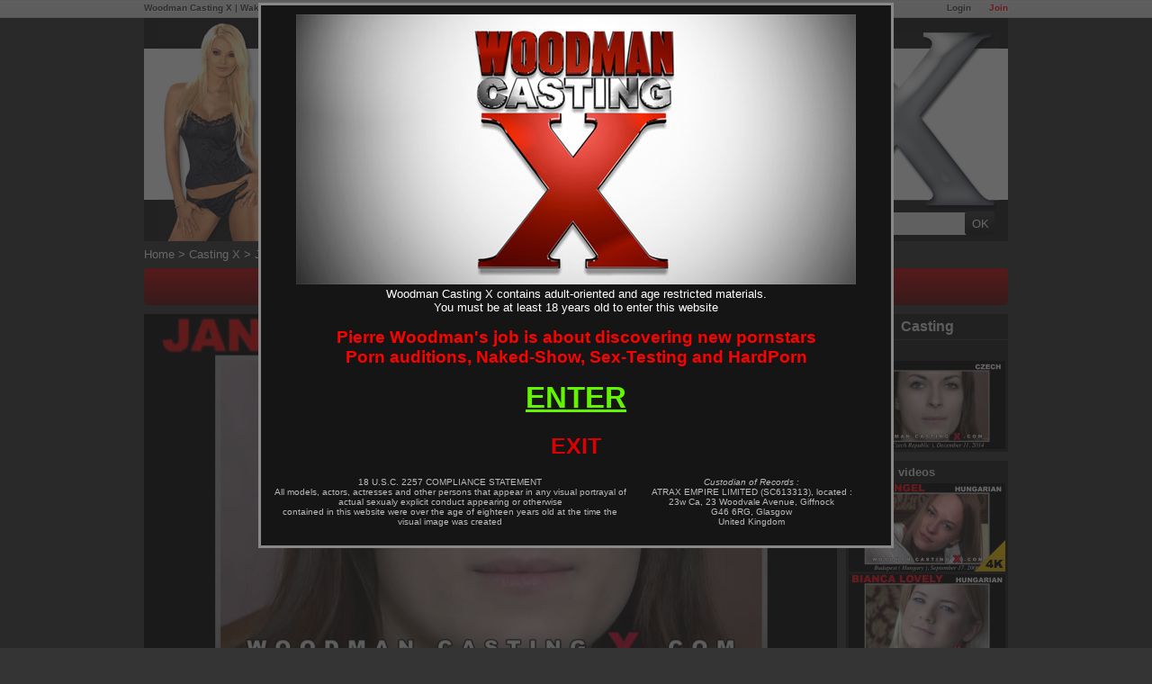

--- FILE ---
content_type: text/html; charset=utf-8
request_url: https://www.woodmancastingx.com/casting-x/jana_8011.html
body_size: 12164
content:
<!doctype html>
<html xmlns="http://www.w3.org/1999/xhtml" xml:lang="en" lang="en">
<head>
    <title>Jana on Woodman casting X | Official website</title>
        <meta http-equiv="Content-Type" content="text/html; charset=utf-8" />
    <meta name="robots" content="index,follow"/>
    <meta name="google-site-verification" content="RPjgiwNJ-y8KxC3n4XhcUwGi3m6Jl6nzPTTexL3EXpg"/>
    <meta name=viewport content="width=device-width">
    <link rel="shortcut icon" href="/favicon.ico"/>
    <link rel="icon" href="/favicon.ico" sizes="32x32">
    <meta name="color-scheme" content="only light">

        <script>var jQueryLoad = function (e) {
            if ("undefined" != typeof jQuery) return e(), this;
            jQueryLoad.loadList || (jQueryLoad.loadList = [], jQueryLoad.runLoaded = function () {
                for (var e = 0; e < jQueryLoad.loadList.length; e++) jQueryLoad.loadList[e]()
            }), jQueryLoad.loadList.push(e)
        }, jQueryReady = function (e) {
            return "undefined" != typeof jQuery ? (jQuery(document).ready(e), this) : (jQueryReady.readyList || (jQueryReady.isReady = !1, jQueryReady.setLoaded = function () {
                if (!jQueryReady.isReady) {
                    jQueryReady.isReady = !0, clearInterval(jQueryReady.interval);
                    for (var e = 0; e < jQueryReady.readyList.length; e++) jQuery(document).ready(jQueryReady.readyList[e]);
                    jQueryLoad.runLoaded && jQueryLoad.runLoaded()
                }
            }, jQueryReady.readyList = [], jQueryReady.interval = setInterval(function () {
                if ("undefined" == typeof jQuery) return !1;
                jQueryReady.setLoaded()
            }, 100), Object.defineProperty && Object.defineProperty(window, "jQuery", {
                get: function () {
                    return window._jQueryReadyShouldNotBeUsed
                }, set: function (e) {
                    window._jQueryReadyShouldNotBeUsed = e, Object.defineProperty(window, "jQuery", {}), jQueryReady.setLoaded()
                }
            })), jQueryReady.readyList.push(e), this)
        };</script>
    <link rel="alternate" type="application/rss+xml" href="https://www.woodmancastingx.com/rss.xml" title="Woodman Casting X">

    
    <link rel="stylesheet" type="text/css" media="screen" href="/css/cache/142221/combo/front.basic.css,flat.design.css,navbar.network.css,less/design.css" />

    <link rel="alternate" media="only screen and (max-width: 640px)" href="https://m.woodmancastingx.com/casting-x/jana_8011.html"/>

            <link rel="canonical" href="https://www.woodmancastingx.com/casting-x/jana_8011.html"/>
                    <meta name="description" content="Jana first porn audition by Pierre Woodman. Jana will be naked during this Woodman casting X video. Release Date: 2015-05-15"/>
                <meta name="keywords" content="Jana, Woodman Casting X, Casting X, Pierre Woodman, Woodman, adult audition, first time"/>
                    <meta property="og:site_name" content="WoodmanCastingX">
    <meta property="og:url" content="/casting-x/jana_8011.html">
    <meta property="og:title" content="Jana casting X">
    <meta property="og:image" content="https://public-content.high-cdn.com/pics/scene/80/11/8011_8_scenedefault_8_600__rs_3899d54a.jpg">
    <meta property="og:description" content="Jana first porn audition by Pierre Woodman. Jana will be naked during this Woodman casting X video. Release Date: 2015-05-15">
    <meta property="og:type" content="video">
                    <link href="http://www.woodmancastingx.com/opensearch.xml" rel="search" title="WoodmanCastingX.com" type="application/opensearchdescription+xml">

        <script type="text/javascript" src="/js/cache/142221/combo/jquery-1.7.2.min.js,platform/utils.js,platform/thumbSlider.js,casting.js,platform/search.js,menuJs.js,flexslider/jquery.flexslider.js,jquery.tools.min.js,project/plugins/owl-carousel/owl.carousel.min.js"></script>

        <script type="text/javascript" src="/js/cache/142221/combo/jquery_ui_drag/jquery-ui.min.js,jquery_ui_drag/jquery-ui.touch-punch.js"></script>

    
      <script async src="https://www.googletagmanager.com/gtag/js?id=G-DR26F2HG79"></script>
  <script type="text/javascript">
    window.dataLayer = window.dataLayer || [];
    function gtag(){dataLayer.push(arguments);}
    gtag('js', new Date());
    gtag('config', 'G-DR26F2HG79');
  </script>

            <link rel="preconnect" href="https://www.google-analytics.com">
                <link rel="preconnect" href="https://s57-pub-ct.high-cdn.com">
        
</head>
<!--[if lte IE 7]>
<body class="ie67fix"> <![endif]-->
<!--[if gt IE 7]><!-->
<body> <!--<![endif]-->

    <!--[if gt IE 6]><!-->
    <div class="networkTopSpacer">&nbsp;</div> <!--<![endif]-->
    <div class="networkTopNav">

        <p >

                            <a class="access join" href="/join?f=network_top_nav">Join</a>
                <a class="access" href="/login?r=%2Fcasting-x%2Fjana_8011.html">Login</a>
            
            <a href="https://www.woodmancastingx.com/" target="_blank" onclick="sendClickEvent('casting');">Woodman Casting X</a> |            <a href="https://www.wakeupnfuck.com/" target="_blank" onclick="sendClickEvent('wunf');">Wake up'n fuck</a> |
            <a href="https://www.woodmanchat.com/" target="_blank" onclick="sendClickEvent('cams');">Woodman Cams</a> |
            <a href="https://www.woodmanforum.com/" target="_blank" onclick="sendClickEvent('forum');">Woodman Forum</a>

        </p>

    </div>

    <script type="application/javascript">

        function sendClickEvent(value) {
            if (typeof ga !== "undefined") {
                ga('send', 'event', 'Network Bare', 'Click', value);
            }
        }

    </script>

    
<div id="wrapper" class="tag_design">

    <div id="page">

        <header>
    
  <div id="header_newdesign">
    
    <span class="header_slogan"> 
      Originals and Exclusives content by Pierre Woodman.
    </span>
        <span class="header_slogan">
        Woodman Casting X, #1 rated soft and porn auditions website.
        </span>
        
      
    <a href="/" title="homepage">
      
      
      <img src="/images/cache/142221/layout/caylian.png" width="136" height="244" class="caylian_link" alt="Caylian Curtis" />
  
      <img src="/images/cache/142221/layout/logo.png" width="490" height="157" class="logo_link" alt="Woodman Casting" />
  
      <img src="/images/cache/142221/layout/X.png" width="222" height="199"  class="x_link" alt="X" />
  
      <span class="white_bar"></span>
      
    </a>
    <div class="header_menu">
      
      <a class="header_button activable" href="/">Home</a>
      
              <a class="header_button activable" href="/login?r=%2Fcasting-x%2Fjana_8011.html">Login</a>            
            
      <a class="header_button activable" href="https://www.woodmanforum.com/">Forum</a>
      
              <a class="header_button red_button activable" href="/join?f=menu">Join</a>
            
      <a class="header_button activable" href="/my-videos">My Videos</a>
      
      <div id="menu">
        <div class="searchBar">
          
  <div id="searchMenuContainer" class="completion_container_parent">
    <form method="GET" action="/search">
      <input type="text" class="input" placeholder="Search" name="query" id="query_menu"  autocomplete="off" spellcheck="false"/>
      <input type="submit" class="send" value="OK"/>
    </form>
  </div>
   
        </div>
      </div>
              
      <div class="clear"></div>
    </div>
    
  </div>
  
</header>
        <div id="content">
            <nav>
  
  <div id="breadcrumb">
            <a href="/" class="crumb">Home</a> >
                  <a href="/casting-x/" class="crumb">Casting X</a> >
                  <span class="crumb">Jana</span>
              </div>

</nav>
            
                
    <div id="casting" class="designV3">
        <!--[if IE 6]>
        <div id="IE6"><![endif]-->
        
        <div class="join" >
      
    <a href="/join?f=show_fulla">Naked Audition 100% Real - Become a Woodman member and enjoy !</a>
  
</div>


        <div class="left">

            
            <article>

                <div id="video" class="timelineVideo">
                                        <div class="scene_player scene_16_9">

                        <div class="player_demo ">
                            
    <script src="/js/cache/142221/combo/platform/player7_trackers/VodLog7Logger.js,platform/player7_trackers/StreamTrackerLogger.js,platform/player7/list_player7.js"></script>

    

    <link rel="stylesheet" type="text/css" media="screen" href="/css/cache/142221/combo/platform/less/player7.css"/>


<div class="vod_player player_html5 player_woodman_player" tabindex="-1">

    <!--[if lte IE 9]>
    <div class="is_old_ie"><![endif]-->

    <noscript><span>Please enable Javascript to enjoy the video<br/> <a
                    href="http://www.google.com/search?q=enable+javascript"
                    target="_blank">You can find help here</a></span></noscript>

    <div class="player_video_container">

        <div class="poster"></div>

        <video class="player_video"></video>

        <div class="over_poster">
            <div class="text_over_poster"></div>
        </div>

    </div>

    <div class="player_overlay_status initial_status init_html5_controls_show">
        <div class="play_icon"></div>
        <div class="pause_icon"></div>
    </div>

    <div class="player_overlay_loader">
        <div class="bull"></div>
        <div class="bull"></div>
        <div class="bull"></div>
        <div class="bull"></div>
        <div class="bull"></div>
        <div class="bull"></div>
        <div class="bull"></div>
        <div class="bull"></div>
    </div>

    <div class="player_overlay_actions init_html5_controls_show iefix"></div>

    <div class="player_overlay"></div>

    <div class="player_thumb_preview">
        <div class="preview_chapter"></div>
        <div class="preview_background"></div>
        <div class="text_wrapper">
            <span class="preview_timecode"></span>
        </div>
    </div>

    <div class="player_double_tap">

        <div class="action backward">
            <div class="backward_icon">
                <div class="backward_icon_arrow_container">
                    <div class="backward_icon_arrow"></div>
                </div>
                <div class="backward_icon_bottom"></div>
                <div class="backward_icon_right"></div>
                <span class="backward_icon_text">10</span>
            </div>
        </div>

        <div class="action forward">
            <div class="forward_icon">
                <div class="forward_icon_left"></div>
                <div class="forward_icon_arrow_container">
                    <div class="forward_icon_arrow"></div>
                </div>
                <div class="forward_icon_bottom"></div>
                <span class="forward_icon_text">10</span>
            </div>
        </div>

    </div>

    <div class="controls_background init_html5_controls_show"></div>

    <div class="player_controls init_html5_controls_show">

        <div class="bar_layout iefix">

            <div class="bar_container">

                <div class="bar seek_bar"></div>
                <div class="bar progress_bar dominant_background_color"></div>
                <div class="progress_cursor dominant_background_color"></div>
                <div class="bar buffer_bar"></div>

            </div>

        </div>

        <div class="actions_layout iefix">

            <div class="button action play">
                <div class="play_icon"></div>
            </div>

            <div class="button action pause">
                <div class="pause_icon"></div>
            </div>

            <div class="button action backward">
                <div class="backward_icon">
                    <div class="backward_icon_arrow_container">
                        <div class="backward_icon_arrow"></div>
                    </div>
                    <div class="backward_icon_bottom"></div>
                    <div class="backward_icon_right"></div>
                    <span class="backward_icon_text">10</span>
                </div>
            </div>

            <div class="button action forward">
                <div class="forward_icon">
                    <div class="forward_icon_left"></div>
                    <div class="forward_icon_arrow_container">
                        <div class="forward_icon_arrow"></div>
                    </div>
                    <div class="forward_icon_bottom"></div>
                    <span class="forward_icon_text">10</span>
                </div>
            </div>

            <div class="button action replay">
                <div class="replay_icon">
                    <div class="replay_icon_arrow_container">
                        <div class="replay_icon_arrow"></div>
                    </div>
                    <div class="replay_icon_bottom"></div>
                    <div class="replay_icon_right"></div>
                </div>
            </div>

            <div class="button action sound">
                <div class="sound_icon">
                    <div class="sound_icon_block"></div>
                    <div class="sound_icon_arrow"></div>
                    <div class="sound_icon_low"></div>
                    <div class="sound_icon_high_container">
                        <div class="sound_icon_high"></div>
                    </div>
                    <div class="sound_icon_no_sound"></div>
                </div>
            </div>

            <div class="volume">
                <div class="volume_slider">
                    <div class="volume_bar">
                        <div class="volume_level"></div>
                    </div>
                    <div class="volume_cursor"></div>
                </div>
            </div>

            <div class="button time">
                <span class="current"></span><span class="separator"> / </span><span class="duration"></span>
            </div>

            <div class="button action fullscreen">
                <div class="top_left"></div>
                <div class="top_right"></div>
                <div class="bottom_left"></div>
                <div class="bottom_right"></div>
            </div>

            <div class="button action exit_fullscreen">
                <div class="top_left"></div>
                <div class="top_right"></div>
                <div class="bottom_left"></div>
                <div class="bottom_right"></div>
            </div>

            <div class="button action options">
                <div class="options_icon">
                    <div class="gears"></div>
                    <div class="gears_arm arm_top"></div>
                    <div class="gears_arm arm_bottom"></div>
                    <div class="gears_arm arm_top_right"></div>
                    <div class="gears_arm arm_bottom_right"></div>
                    <div class="gears_arm arm_top_left"></div>
                    <div class="gears_arm arm_bottom_left"></div>
                </div>
            </div>

            <div class="button action audio">
                <div class="dialog">
                    <div class="bubble">
                        <span class="lang"></span>
                    </div>
                    <div class="arrow"></div>
                </div>
            </div>

            <div class="button action subtitle">
                <div class="subtitle_icon dominant_border_color">
                    <div class="block">
                        <div class="hole hole1"></div>
                        <div class="hole hole2"></div>
                        <div class="hole hole3"></div>
                        <div class="hole hole4"></div> <!-- Ugly -->
                    </div>
                </div>
            </div>

            <div class="button action cast_button">
                <div class="cast_icon">
                    <google-cast-launcher></google-cast-launcher>
                </div>
            </div>

        </div> <!-- actions -->

    </div> <!-- controls -->

    <div class="player_menu quality">
        <div class="item heading">Quality</div>
    </div>

    <div class="player_menu audio">
        <div class="item heading">Audio</div>
    </div>

    <!--[if lte IE 9]></div><![endif]-->

            <img src="https://vodlog-tracking7.high-cdn.com/log.php?s=b0l5qpaltbqnun28v9hps8bicq&amp;v=18899&amp;k=a4620cb39ef3bf6961de66df513935fa&amp;h=02&amp;t=page&f=%2Fcasting-x%2Fjana_8011.html" width="1" height="1" class="log_page"/>
    

</div>


                                                            <div class="woodman_end_overlay">
                                    
    <div id="player_join" onclick="window.location.href='/join?f=pl_overlay';">

      <a href="/join?f=pl_overlay">
        <span class="right_now">WATCH THE VIDEO RIGHT NOW !</span><br/>
        Current duration: 18 minutes !<br/>
        Watch her <span class="member_join">Interview and her NUDE body</span> <br/>

        or use <span class="member_join underlined">1 credits</span>
        <br/>
      </a>

      <form action="/join?f=pl_overlay" method="GET">
        <input type="hidden" name="f" value="pl_submit"/>
        <input type="submit" class="send" value=""/>
      </form>

       Or become a <span class="member_join underlined">Member</span>
    </div>
    
    <div id="player_join_smartphone" onclick="window.location.href='/join?f=pl_overlay_smartphone';">
      Watch the full video<br/>
      Become a Woodman member now !
      <form action="/join?f=pl_overlay" method="GET">
        <input type="hidden" name="f" value="pl_submit"/>
        <input type="submit" class="send" value="JOIN NOW !"/>
      </form>
    </div>

    

  <div id="player_replay_video" onclick="if(typeof playerReplay == 'function') { playerReplay()};if(typeof vodPlayer_Replay == 'function') { vodPlayer_Replay()};if(typeof VodPlayer == 'function') { VodPlayer().play()}">
    <img src="/images/cache/142221/player/replay-button-58x58.png" alt="Replay"><br/>
    Replay The Video
  </div>                                </div>
                            
                        </div>

                                                <div class="page_title">
                            <h1 class="full_length">Jana casting</h1>
                                                                                    <div class="clear"></div>
                        </div>

                        <div class="video_infos">

                                <div class="pannel_action_container">

        <div class="pannel_info pannel_action">

            <div class="info_left">
                
                                    <p class="info_line bitmap">

                        
                                                            <a href="/join?idScene=8011&amp;f=show_jn" class="credits_link">
                                    <span id="credits"><em>1</em><br/>Credits</span>
                                </a>
                                                                    <a class="under_scene"
                                       href="/join?idScene=8011&amp;f=show_ormember">or Membership</a>
                                                            

                                            </p>
                
                
                                <div class="info_container">
                    <p class="info_line info_center">
                        <span class="label_info">Published</span> : 2015-05-15                    </p>
                                        
                                            <p class="info_line info_center">
                            <span class="label_info">Length</span> : <span
                                    class="yellow">18 minutes</span>
                        </p>
                                        <p class="info_line info_center">
                                                    <span class="label_info">Language</span> : English - Czech                                            </p>

                                                <p class="description">
                                A czech girl, Jana has an audition with Pierre Woodman.
                                <span>
                                  She will answer general questions about her life and sexual fantasies and experience.
                                </span>

                                                                    <span>
                                      Then Jana will undress to show her body naked.
                                    </span>
                                    <span>
                                      She will be asked to show her body in doggy style and missionary position on a sofa.<br/>
                                    </span>

                                    
                                <span>
                                    This is Jana sexy  casting X !
                                </span>
                            </p>
                            <div class="open_desc"></div>
                                                <div class="clear"></div>

                </div>
            </div>

            

            <div class="info_right">

                
                                    <div class="tags">
                                                    <a href="/keywords/adorable%2C243"
                               class="tag">
                                Adorable                            </a>
                                                    <a href="/keywords/long-hairs%2C23"
                               class="tag">
                                Long Hairs                            </a>
                                                    <a href="/keywords/striptease%2C287"
                               class="tag">
                                StripTease                            </a>
                                                    <a href="/keywords/white-skin%2C75"
                               class="tag">
                                White Skin                            </a>
                                                    <a href="/keywords/young-girl%2C67"
                               class="tag">
                                Young Girl                            </a>
                                                    <a href="/keywords/bedroom%2C299"
                               class="tag">
                                Bedroom                            </a>
                                                    <a href="/keywords/brunette%2C1"
                               class="tag">
                                Brunette                            </a>
                                                    <a href="/keywords/hotel%2C247"
                               class="tag">
                                Hotel                            </a>
                                                    <a href="/keywords/nude%2C27"
                               class="tag">
                                Nude                            </a>
                                                    <a href="/keywords/shaved%2C39"
                               class="tag">
                                Shaved                            </a>
                                                    <a href="/keywords/shy%2C145"
                               class="tag">
                                Shy                            </a>
                                                    <a href="/keywords/slim%2C181"
                               class="tag">
                                Slim                            </a>
                                                    <a href="/keywords/small%2C125"
                               class="tag">
                                Small                            </a>
                                                    <a href="/keywords/small_breast%2C69"
                               class="tag">
                                Small Breast                            </a>
                                                    <a href="/keywords/small-ass%2C209"
                               class="tag">
                                Small-ass                            </a>
                                                <a href="/keywords" class="tag more_tag">More Tags ...</a>
                        <div class="clear"></div>
                    </div>

                    <div class="more_tags"></div>

                                
            </div>

            <div class="clear"></div>

        </div> <!-- .pannel_info -->


        
        <div class="pannel_share pannel_action">


            <div class="embed_part">
                <div class="embed_block permalink">
                    <div>Permalink to this video</div>
                    <div>
                                                <input type="text" value="https://www.woodmancastingx.com/casting-x/jana_8011.html" onclick="this.select();" readonly>
                    </div>
                </div>
                                <div class="embed_block">
                    <div>Embed on your Blog/Website</div>
                    <div>
                        <input type="text"
                               value='<iframe src="https://www.woodmancastingx.com/scene/iframe/8011" frameborder="0" width="640" height="360" scrolling="no" allowfullscreen></iframe>'
                               onclick="this.select();" readonly>
                    </div>
                </div>

                <div class="embed_block permalink">
                    <div>WoodmanForum BBCode</div>
                    <div>
                                                <input type="text" value="[iframe]https://www.woodmancastingx.com/scene/iframe/8011[/iframe]" onclick="this.select();"
                               readonly>
                    </div>
                </div>
            </div>

        </div>

    </div> <!-- end pannel_action_container -->
                                    <div class="action_bar boutton_large6">


        <a href="" class="action_button"
           onclick="$('.btn-large').removeClass('activate');$(this).addClass('activate');$('.pannel_action').hide();$('.pannel_info').show();return false;">Infos</a>

        <a href="/join?f=show_dl"
           class="action_button">
            Download
                    </a>

        <a href="" class="action_button"
           onclick="$('.btn-large').removeClass('activate');$(this).addClass('activate');$('.pannel_action').hide();$('.pannel_share').show();return false;">Share</a>

        <a href="/login?r=%2Fcasting-x%2Fjana_8011.html"
           class="action_button"
           id="favorite_button">
            <img src="/images/cache/142221/favorite_not_24.png"
                 alt="Add to Favorite" width=24 height=24 class="favorite_icon"/> Favorites
        </a>

        
                    <a href="http://www.woodmanforum.com/girls/jana-t8346.html" class="action_button forum_link">Forum</a>
        
                    <a href="/join?f=show_bar" class="action_button button_full">Full Version</a>
        

    </div>

                            </div>
                    </div>

            </article>

        </div>

        <div class="right">

            <aside>

                <div class="block_girls_videos items">
                                                                <h2 class="casting">Casting</h2>
                    
                    
                        <a class="girl_item" href="/girl/jana_6953">
                            <span class="name">JANA</span>
                            <img src="https://s57-pub-ct.high-cdn.com/pics/actor/69/53/6953_8_actoravatar_8_174_98_fbhd_1fd3b56e.jpg"/>
                            <div class="clear"></div>
                        </a>

                    
                                                <div class="clear"></div>
                            <div class="page_title related_title second_related_group">
                                <h2>Related videos</h2>
                            </div>
                                                        <a class="itemRight item scene" href="/casting-x/blue-angel_3182.html" title="Video of Blue angel">
                                <img class="thumb" src="https://s57-pub-ct.high-cdn.com/pics/scene/31/82/3182_8_scenedefault_8_174_98_fb_93e153b1_v2.jpg" alt="Blue angel"/>
                                                                    <img src="/images/cache/142221/4K-bg-gold.png" class="img4k">
                                                                                            </a>
                                                        <a class="itemRight item scene" href="/casting-x/bianca-lovely_3422.html" title="Video of Bianca lovely">
                                <img class="thumb" src="https://s57-pub-ct.high-cdn.com/pics/scene/34/22/3422_8_scenedefault_8_174_98_fb_756c5114_v1.jpg" alt="Bianca lovely"/>
                                                                                            </a>
                                                        <a class="itemRight item scene" href="/casting-x/freshblonde_3432.html" title="Video of Freshblonde">
                                <img class="thumb" src="https://s57-pub-ct.high-cdn.com/pics/scene/34/32/3432_8_scenedefault_8_174_98_fb_f2ae5c92.jpg" alt="Freshblonde"/>
                                                                                            </a>
                                                        <a class="itemRight item scene" href="/casting-x/jeycy-fox_4029.html" title="Video of Jeycy fox">
                                <img class="thumb" src="https://s57-pub-ct.high-cdn.com/pics/scene/40/29/4029_8_scenedefault_8_174_98_fb_a4b20078.jpg" alt="Jeycy fox"/>
                                                                                            </a>
                                                        <a class="itemRight item scene" href="/casting-x/charlott-lashiene_4549.html" title="Video of Charlott lashiene">
                                <img class="thumb" src="https://s57-pub-ct.high-cdn.com/pics/scene/45/49/4549_8_scenedefault_8_174_98_fb_6078efc7.jpg" alt="Charlott lashiene"/>
                                                                                            </a>
                                                <div class="clear"></div>
                </div>

            </aside>

        </div> <!-- #right -->

        <!--[if IE 6]></div><![endif]-->
        <div class="clear"></div>

        
        <aside>

            <div class="block_videos_related items container_5">
                <div class="page_title">
                    <h2>Videos in relation with Jana casting</h2>
                </div>

                
    <a class="item scene " href="/casting-x/charlott-lashiene_4549.html" title="Charlott Lashiene">
        <img class="thumb" src="https://s57-pub-ct.high-cdn.com/pics/scene/45/49/4549_8_scenedefault_8_178_100_fb_f9153a1e.jpg" alt="Charlott Lashiene"  />

        
        
                    <span class="title">Charlott Lashiene</span>
            <span class="duration">50:39</span>
        
                        
    </a>

                    
    <a class="item scene " href="/casting-x/gina-gerson_5165.html" title="Gina Gerson">
        <img class="thumb" src="https://s57-pub-ct.high-cdn.com/pics/scene/51/65/5165_8_scenedefault_8_178_100_fb_ea51a79b.jpg" alt="Gina Gerson"  />

        
        
                    <span class="title">Gina Gerson</span>
            <span class="duration">3:41:23</span>
        
                        
    </a>

                    
    <a class="item scene " href="/casting-x/esther-bible_5445.html" title="Esther Bible">
        <img class="thumb" src="https://s57-pub-ct.high-cdn.com/pics/scene/54/45/5445_8_scenedefault_8_178_100_fb_03941d95.jpg" alt="Esther Bible"  />

        
        
                    <span class="title">Esther Bible</span>
            <span class="duration">1:10:29</span>
        
                        
    </a>

                    
    <a class="item scene " href="/casting-x/natalia-nikol_5473.html" title="Natalia Nikol">
        <img class="thumb" src="https://s57-pub-ct.high-cdn.com/pics/scene/54/73/5473_8_scenedefault_8_178_100_fb_4aeef539.jpg" alt="Natalia Nikol"  />

        
        
                    <span class="title">Natalia Nikol</span>
            <span class="duration">25:55</span>
        
                        
    </a>

                    
    <a class="item scene " href="/casting-x/mylena_5875.html" title="Mylena">
        <img class="thumb" src="https://s57-pub-ct.high-cdn.com/pics/scene/58/75/5875_8_scenedefault_8_178_100_fb_10c077e1.jpg" alt="Mylena"  />

        
        
                    <span class="title">Mylena</span>
            <span class="duration">1:05:16</span>
        
                        
    </a>

                    
    <a class="item scene " href="/casting-x/mirabella_5947.html" title="Mirabella">
        <img class="thumb" src="https://s57-pub-ct.high-cdn.com/pics/scene/59/47/5947_8_scenedefault_8_178_100_fb_f3e17af0.jpg" alt="Mirabella"  />

        
        
                    <span class="title">Mirabella</span>
            <span class="duration">14:30</span>
        
                        
    </a>

                    
    <a class="item scene " href="/casting-x/chelsy-sun_6065.html" title="Chelsy Sun">
        <img class="thumb" src="https://s57-pub-ct.high-cdn.com/pics/scene/60/65/6065_8_scenedefault_8_178_100_fb_f4cccda3.jpg" alt="Chelsy Sun"  />

        
        
                    <span class="title">Chelsy Sun</span>
            <span class="duration">3:49:58</span>
        
                        
    </a>

                    
    <a class="item scene " href="/casting-x/little-dragon_6869.html" title="Little Dragon">
        <img class="thumb" src="https://s57-pub-ct.high-cdn.com/pics/scene/68/69/6869_8_scenedefault_8_178_100_fb_120b6f6a_v2.jpg" alt="Little Dragon"  />

        
        
                    <span class="title">Little Dragon</span>
            <span class="duration">1:41:34</span>
        
                        
    </a>

                    
    <a class="item scene " href="/casting-x/kirschley-swoon_7073.html" title="Kirschley Swoon">
        <img class="thumb" src="https://s57-pub-ct.high-cdn.com/pics/scene/70/73/7073_8_scenedefault_8_178_100_fb_88feb535_v2.jpg" alt="Kirschley Swoon"  />

        
        
                    <span class="title">Kirschley Swoon</span>
            <span class="duration">2:20:52</span>
        
                        
    </a>

                    
    <a class="item scene " href="/casting-x/amy-white_7217.html" title="Amy White">
        <img class="thumb" src="https://s57-pub-ct.high-cdn.com/pics/scene/72/17/7217_8_scenedefault_8_178_100_fb_55a7e073_v1.jpg" alt="Amy White"  />

        
        
                    <span class="title">Amy White</span>
            <span class="duration">1:44:12</span>
        
                        
    </a>

                            <div class="clear"></div>
                        <div class="moreRelated">
                            Show more related
                        </div>
                                    
    <a class="item scene hiddenRelated" href="/casting-x/luciana_7451.html" title="Luciana">
        <img class="thumb" src="https://s57-pub-ct.high-cdn.com/pics/scene/74/51/7451_8_scenedefault_8_178_100_fb_42ae6547.jpg" alt="Luciana"  />

        
        
                    <span class="title">Luciana</span>
            <span class="duration">43:50</span>
        
                        
    </a>

                    
    <a class="item scene hiddenRelated" href="/casting-x/jessica-malone_7555.html" title="Jessica Malone">
        <img class="thumb" src="https://s57-pub-ct.high-cdn.com/pics/scene/75/55/7555_8_scenedefault_8_178_100_fb_68a6dab4_v4.jpg" alt="Jessica Malone"  />

        
        
                    <span class="title">Jessica Malone</span>
            <span class="duration">1:39:37</span>
        
                        
    </a>

                    
    <a class="item scene hiddenRelated" href="/casting-x/abrill-gerald_7775.html" title="Abrill Gerald">
        <img class="thumb" src="https://s57-pub-ct.high-cdn.com/pics/scene/77/75/7775_8_scenedefault_8_178_100_fb_d001ef7b_v2.jpg" alt="Abrill Gerald"  />

        
        
                    <span class="title">Abrill Gerald</span>
            <span class="duration">2:02:56</span>
        
                        
    </a>

                    
    <a class="item scene hiddenRelated" href="/casting-x/olivia-grace_7865.html" title="Olivia Grace">
        <img class="thumb" src="https://s57-pub-ct.high-cdn.com/pics/scene/78/65/7865_8_scenedefault_8_178_100_fb_e12f4830_v1.jpg" alt="Olivia Grace"  />

        
        
                    <span class="title">Olivia Grace</span>
            <span class="duration">1:12:09</span>
        
                        
    </a>

                    
    <a class="item scene hiddenRelated" href="/casting-x/carrie-cherry_8504.html" title="Carrie Cherry">
        <img class="thumb" src="https://s57-pub-ct.high-cdn.com/pics/scene/85/04/8504_8_scenedefault_8_178_100_fb_1310ef10.jpg" alt="Carrie Cherry"  />

                    <img src="/images/cache/142221/4K-bg-gold.png" class="icon_4k">
        
        
                    <span class="title">Carrie Cherry</span>
            <span class="duration">38:55</span>
        
                        
    </a>

                    
    <a class="item scene hiddenRelated" href="/casting-x/audrey-jane_8574.html" title="Audrey Jane">
        <img class="thumb" src="https://s57-pub-ct.high-cdn.com/pics/scene/85/74/8574_8_scenedefault_8_178_100_fb_4e3e5832_v1.jpg" alt="Audrey Jane"  />

                    <img src="/images/cache/142221/4K-bg-gold.png" class="icon_4k">
        
        
                    <span class="title">Audrey Jane</span>
            <span class="duration">1:51:53</span>
        
                        
    </a>

                    
    <a class="item scene hiddenRelated" href="/casting-x/lovenia-lux_8721.html" title="Lovenia Lux">
        <img class="thumb" src="https://s57-pub-ct.high-cdn.com/pics/scene/87/21/8721_8_scenedefault_8_178_100_fb_1b42cd81_v2.jpg" alt="Lovenia Lux"  />

                    <img src="/images/cache/142221/4K-bg-gold.png" class="icon_4k">
        
        
                    <span class="title">Lovenia Lux</span>
            <span class="duration">1:32:54</span>
        
                        
    </a>

                    
    <a class="item scene hiddenRelated" href="/casting-x/kristy-black-hard-dirty-fuck-with-2-men_8757.html" title="Kristy Black - XXXX - Dirty fuck with 2 men">
        <img class="thumb" src="https://s57-pub-ct.high-cdn.com/pics/scene/87/57/8757_8_scenedefault_8_178_100_fb_bb2fd5d2_v2.jpg" alt="Kristy Black - XXXX - Dirty fuck with 2 men"  />

                    <img src="/images/cache/142221/4K-bg-gold.png" class="icon_4k">
        
        
                    <span class="title">Kristy Black - XXXX - Dirty fuck with 2 men</span>
            <span class="duration">34:01</span>
        
                        
    </a>

                    
    <a class="item scene hiddenRelated" href="/casting-x/lou_8975.html" title="Lou">
        <img class="thumb" src="https://s57-pub-ct.high-cdn.com/pics/scene/89/75/8975_8_scenedefault_8_178_100_fb_abc92156_v3.jpg" alt="Lou"  />

                    <img src="/images/cache/142221/4K-bg-gold.png" class="icon_4k">
        
        
                    <span class="title">Lou</span>
            <span class="duration">47:04</span>
        
                        
    </a>

                    
    <a class="item scene hiddenRelated" href="/casting-x/moray-moore_9477.html" title="Moray Moore">
        <img class="thumb" src="https://s57-pub-ct.high-cdn.com/pics/scene/94/77/9477_8_scenedefault_8_178_100_fb_32128030.jpg" alt="Moray Moore"  />

                    <img src="/images/cache/142221/4K-bg-gold.png" class="icon_4k">
        
        
                    <span class="title">Moray Moore</span>
            <span class="duration">26:50</span>
        
                        
    </a>

                    
    <a class="item scene hiddenRelated" href="/casting-x/ella-malina_9559.html" title="Ella Malina">
        <img class="thumb" src="https://s57-pub-ct.high-cdn.com/pics/scene/95/59/9559_8_scenedefault_8_178_100_fb_3bcd8b8f_v3.jpg" alt="Ella Malina"  />

                    <img src="/images/cache/142221/4K-bg-gold.png" class="icon_4k">
        
        
                    <span class="title">Ella Malina</span>
            <span class="duration">2:17:04</span>
        
                        
    </a>

                    
    <a class="item scene hiddenRelated" href="/casting-x/zara-brooks_9919.html" title="Zara Brooks">
        <img class="thumb" src="https://s57-pub-ct.high-cdn.com/pics/scene/99/19/9919_8_scenedefault_8_178_100_fb_c33953dc.jpg" alt="Zara Brooks"  />

                    <img src="/images/cache/142221/4K-bg-gold.png" class="icon_4k">
        
        
                    <span class="title">Zara Brooks</span>
            <span class="duration">12:04</span>
        
                        
    </a>

                    
    <a class="item scene hiddenRelated" href="/casting-x/clea-gaultier-hard-intensive-sex-with-3-men_9997.html" title="Clea Gaultier - XXXX - Intensive sex with 3 men">
        <img class="thumb" src="https://s57-pub-ct.high-cdn.com/pics/scene/99/97/9997_8_scenedefault_8_178_100_fb_c353c237_v1.jpg" alt="Clea Gaultier - XXXX - Intensive sex with 3 men"  />

                    <img src="/images/cache/142221/4K-bg-gold.png" class="icon_4k">
        
        
                    <span class="title">Clea Gaultier - XXXX - Intensive sex with 3 men</span>
            <span class="duration">43:15</span>
        
                        
    </a>

                    
    <a class="item scene hiddenRelated" href="/casting-x/diana-kisabon-bts-great-party-with-3-men_10387.html" title="Diana Kisabon - BTS - Great party with 3 men">
        <img class="thumb" src="https://s57-pub-ct.high-cdn.com/pics/scene/03/87/10387_8_scenedefault_8_178_100_fb_f5655712_v1.jpg" alt="Diana Kisabon - BTS - Great party with 3 men"  />

        
        
                    <span class="title">Diana Kisabon - BTS - Great party with 3 men</span>
            <span class="duration">11:57</span>
        
                        
    </a>

                    
    <a class="item scene hiddenRelated" href="/casting-x/zoe-doll_10461.html" title="Zoe Doll">
        <img class="thumb" src="https://s57-pub-ct.high-cdn.com/pics/scene/04/61/10461_8_scenedefault_8_178_100_fb_e3f000bf.jpg" alt="Zoe Doll"  />

                    <img src="/images/cache/142221/4K-bg-gold.png" class="icon_4k">
        
        
                    <span class="title">Zoe Doll</span>
            <span class="duration">20:34</span>
        
                        
    </a>

                    
    <a class="item scene hiddenRelated" href="/casting-x/mina-k_10523.html" title="Mina K">
        <img class="thumb" src="https://s57-pub-ct.high-cdn.com/pics/scene/05/23/10523_8_scenedefault_8_178_100_fb_815161a0.jpg" alt="Mina K"  />

                    <img src="/images/cache/142221/4K-bg-gold.png" class="icon_4k">
        
        
                    <span class="title">Mina K</span>
            <span class="duration">32:07</span>
        
                        
    </a>

                    
    <a class="item scene hiddenRelated" href="/casting-x/asia-zo_10545.html" title="Asia Zo">
        <img class="thumb" src="https://s57-pub-ct.high-cdn.com/pics/scene/05/45/10545_8_scenedefault_8_178_100_fb_1b79dadd.jpg" alt="Asia Zo"  />

        
        
                    <span class="title">Asia Zo</span>
            <span class="duration">17:34</span>
        
                        
    </a>

                    
    <a class="item scene hiddenRelated" href="/casting-x/lizi-vogue-xxxx-i-love-seduce-my-two-men_10685.html" title="Lizi Vogue - XXXX - I love seduce my two men">
        <img class="thumb" src="https://s57-pub-ct.high-cdn.com/pics/scene/06/85/10685_8_scenedefault_8_178_100_fb_e5d5b3f2_v1.jpg" alt="Lizi Vogue - XXXX - I love seduce my two men"  />

                    <img src="/images/cache/142221/4K-bg-gold.png" class="icon_4k">
        
        
                    <span class="title">Lizi Vogue - XXXX - I love seduce my two men</span>
            <span class="duration">47:54</span>
        
                        
    </a>

                    
    <a class="item scene hiddenRelated" href="/casting-x/louise-sanders_10839.html" title="Louise Sanders">
        <img class="thumb" src="https://s57-pub-ct.high-cdn.com/pics/scene/08/39/10839_8_scenedefault_8_178_100_fb_ab6d85bb_v2.jpg" alt="Louise Sanders"  />

                    <img src="/images/cache/142221/4K-bg-gold.png" class="icon_4k">
        
        
                    <span class="title">Louise Sanders</span>
            <span class="duration">1:20:05</span>
        
                        
    </a>

                    
    <a class="item scene hiddenRelated" href="/casting-x/bianca-booty_23351.html" title="Bianca Booty">
        <img class="thumb" src="https://s57-pub-ct.high-cdn.com/pics/scene/33/51/23351_8_scenedefault_8_178_100_fb_64db40c0_v2.jpg" alt="Bianca Booty"  />

                    <img src="/images/cache/142221/4K-bg-gold.png" class="icon_4k">
        
        
                    <span class="title">Bianca Booty</span>
            <span class="duration">1:20:51</span>
        
                        
    </a>

                    
                                    <div class="clear"></div>
                    <a href="/join?f=rel" class="joinRelated">
                        Members can watch 3700 more videos. Become a member in 30 seconds !
                    </a>
                
                <div class="clear"></div>
            </div>

        </aside>

    </div> <!-- #casting -->
    <div class="clear"></div>



                    </div>

        <footer>
            <div id="footer">

                <div class="row">

                    <ul>
                        <li class="title">Videos</li>
                        <li><a href="/casting-x/">Casting X</a></li>
                        <li><a href="/new">Updates</a></li>
                        <li><a href="/hardcore/">Hardcore</a></li>
                        <li><a href="/sthuf/">Shtuf</a></li>
                        <li><a href="/live/">Liveshow</a></li>
                        <li><a href="https://www.wakeupnfuck.com/">Wakeupnfuck.com</a></li>
                    </ul>

                </div>

                <div class="row">

                    <ul>
                        <li class="title">Movies</li>
                        <li><a href="/catalogue">Catalogue</a></li>
                        <li><a href="https://www.woodmanfilms.com/">WoodmanFilms.com</a></li>

                        <li class="title marginTop"><a href="/photoset">Galleries</a></li>
                        <li><a href="/photoset/hardcore">Hardcore</a></li>
                        <li><a href="/photoset/casting">Casting</a></li>
                    </ul>

                </div>

                <div class="row">

                    <ul>
                        <li class="title"><a href="/girl">Girls</a></li>
                        <li class="title"><a href="/keywords">Categories</a></li>
                        <li class="title"><a href="/top100">Top 100</a></li>
                    </ul>

                </div>

                <div class="row">

                    <ul>
                        <li class="title"><a href="/contact">Contact us</a></li>
                        <li class="title"><a href="https://www.woodmanforum.com/">Forum</a></li>
                        <li class="social"><a href="https://www.facebook.com/pierrewoodmanofficiel"><img alt="facebook"
                                                                                                         src="/images/cache/142221/social/facebook-24-black.png"
                                                                                                         width="20"
                                                                                                         height="20"></a>
                        </li>
                        <li class="social"><a href="https://twitter.com/woodman_news"><img alt="twitter"
                                                                                           src="/images/cache/142221/social/twitter-24-black.png"
                                                                                           width="20" height="20"></a>
                        </li>
                        <li class="social"><a href="https://www.pinterest.com/pierrewoodman/"><img alt="pinterest"
                                                                                                   src="/images/cache/142221/social/pinterest-24-black.png"
                                                                                                   width="20"
                                                                                                   height="20"></a></li>
                        <li class="social"><a href="http://pierrewoodman.tumblr.com/"><img alt="tumblr"
                                                                                           src="/images/cache/142221/social/tumblr-24-black.png"
                                                                                           width="20" height="20"></a>
                        </li>
                    </ul>

                </div>

                <div class="clear"></div>

                <div class="filet"></div>

                <div class="links ">
                    <a href="/lostpassword">Lost password ?</a>                    <span class="separator">|</span>
                    <a href="javascript:void(favoris());">Bookmark Woodman Casting</a>
                    <span class="separator">|</span>
                    <a href="/report_abuse">Report Piracy</a>
                    <span class="separator">|</span>
                    <a href="/contact" class="contact">Contact Us</a>
                    <span class="separator">|</span>
                    <a href="https://m.woodmancastingx.com/casting-x/jana_8011.html?keep_version=mobile">Mobile website</a>
                    <span class="separator">|</span>
                    <a href="https://affiliate.woodmancastingx.com">Affiliates</a>
                    <span class="separator">|</span>
                    <a href="/contact/removal">Content Removal</a>
                    <div class="clear"></div>
                </div>

                <p class="footer_biller_addon">
                                    </p>

                <div class="clear"></div>

                <p class="u2257">
                    <a href="/terms" target="_blank" rel="nofollow">Terms & Conditions</a>
                    <a href="/privacy.html" target="_blank" rel="nofollow">Privacy Policy</a><br>
                    All models exposed at this site are 18 years old or older.
                    <a href="/2257.html" target="_blank" rel="nofollow">18 U.S.C. 2257 Record-Keeping Requirements Compliance Statement</a><br/>
                    Please visit CCBill.com / Epoch.com, our authorized sales agent for questions or to cancel a subscription.<br/>
                                            This site is operated by <a rel="nofollow" href="/company" class="no-underline">ATRAX EMPIRE LIMITED (SC613313)</a>
                                    </p>

            </div> <!-- end #footer -->

        </footer>

    </div> <!-- end #page -->

</div> <!-- end #wrapper -->





<script>

    
        
        var sources = new Array();

                sources.push({
            label: '720p',
            resolution: '720',
            url: "https://s57-pub-ct.high-cdn.com/casting/720p_1min_mp4_sgt1/80/11/jana-8011-720p_1min_mp4_sgt1.mp4?v=1"
        });
                sources.push({
            label: '540p',
            resolution: '540',
            url: "https://s57-pub-ct.high-cdn.com/casting/540p_1min_mp4_sgt1/80/11/jana-8011-540p_1min_mp4_sgt1.mp4?v=1"
        });
                sources.push({
            label: '480p',
            resolution: '480',
            url: "https://s57-pub-ct.high-cdn.com/casting/480p_1min_mp4_sgt1/80/11/jana-8011-480p_1min_mp4_sgt1.mp4?v=1",
            def: true
        });
                sources.push({
            label: '240p',
            resolution: '240',
            url: "https://s57-pub-ct.high-cdn.com/casting/240p_1min_mp4_sgt1/80/11/jana-8011-240p_1min_mp4_sgt1.mp4?v=1"
        });
        
        
        var tracks = new Array();

        
                var vodLoggers = [];
        
                vodLoggers.push(new VodLog7Logger("https://vodlog-tracking7.high-cdn.com/log.php?s=b0l5qpaltbqnun28v9hps8bicq&v=18899&k=a4620cb39ef3bf6961de66df513935fa&h=02&t="));
        
                vodLoggers.push(new StreamTrackerLogger({
            url: "https://tracker-server.high-cdn.com/api/1.0/sessions/?token=V8khczzasTUzRZH7iEs8lVz74pr0DgAz&hash=4f489be1d21c206996e5bb545a729c9c",
            uniq: "NC",
            id_site: 10,
            id_user: false,
            videoId: 18899        }));
        
        
        var player = VodPlayer('woodman_player', sources, {
            autoplay: !(!Utils.readCookie('disclaimer') && Utils.haveCookie() && !Utils.isBlackBerry()),
            overlayed: (!Utils.readCookie('disclaimer') && Utils.haveCookie() && !Utils.isBlackBerry()),
            image: "https://s57-pub-ct.high-cdn.com/pics/scene/80/11/8011_8_scenedefault_8__433_rs_cc217209.webp",            endOverlaySelector: ".woodman_end_overlay",
            logger: vodLoggers,
            logDisabled: false,
            keepControlsBackground: true,
            estimatedDuration: 48,
            tracks: tracks,
            debug: false,
            perf: 0,
            startSecond: 0,
            dominantColor: "#f12b24",
            chromecast: true,
                                                                                                                                                subtitleShadow: true,                        startAt: 0                    });

        
</script>
            <script>
                $('document').ready(function () {
                    $('.open_desc').click(function (event) {
                        event.preventDefault();
                        $('.pannel_action .info_left').addClass('open');
                        $('.open_desc').hide();
                    });
                });
            </script>
                                <script>
                        $('document').ready(function () {
                            if ($('.tags').height() > 24) {
                                $('.tags').addClass('close');
                                $('.more_tags').show();
                            }
                            if (Utils.isSmartphone() || Utils.isTablet()) {
                                $('.more_tags').click(function (event) {
                                    event.preventDefault();
                                    $('.info_right').addClass('info_right_hovered');
                                    $('.open_tags').hide();
                                    $('.info_left').addClass('info_left_hovered');
                                    $('.open_desc').hide();
                                });
                            } else {
                                $('.more_tags').click(function () {
                                    $('.tags').toggleClass('close');
                                    $(this).toggleClass('open');
                                });
                            }
                        });
                    </script>
                    
    <script>
        $(document).ready(function () {

            $('.moreRelated').click(function () {
                $(this).hide();
                $('.hiddenRelated').slideDown();
                $('.joinRelated').css('display', 'block');
            });

            if (Utils.isIE7orLess()) {
                $('.iefixaimg').click(function () {
                    window.location.href = $(this).closest('a').attr('href');
                });
            }
        });
    </script>

<script type="text/javascript">

    if (Utils.isSmartphone()) {
        $(document).ready(function () {
            $('#header').append("<div class=\"mobile\"><a href=\"http://mobile.woodmancastingx.com/\">LIGHT WEBSITE FOR MOBILE</a></div>");
            $('#header .mobile').show();
        });
    }

</script>
    <script type="text/javascript">

        function project_disclaimerResize() {

            if (!$('#disclaimerAjaxBackground').length) {
                $('body').append('<div id="disclaimerAjaxBackground" ></div><div id="disclaimerAjax"></div>');
            }

            var totalWidth = $(window).width();
            if (totalWidth < $("#wrapper").outerWidth()) {
                totalWidth = $("#wrapper").outerWidth();
            }

            var totalHeight = $(document).height();

            var freeHeight = ($(window).height() - 600) / 2 - 50;
            var marginTop = 0;
                        if (freeHeight > 10) {
                marginTop = parseInt(Math.round(freeHeight));
            }

            $('#disclaimerAjax').css('margin-top', marginTop + 'px');


            $('#disclaimerAjaxBackground, #disclaimerAjax').width(totalWidth);
            $('#disclaimerAjaxBackground').height(totalHeight);
            $('#disclaimerAjax').height(totalHeight - marginTop);

            if (freeHeight < -100) {
                $("html, body").animate({scrollTop: 150}, 1);
            }
            if (typeof project_disclaimerResizeCallback == 'function') {
                project_disclaimerResizeCallback();
            }
        }

        function project_closeDisclaimer() {
            createCookie('disclaimer', 1, 15);
            $('#disclaimerAjaxBackground, #disclaimerAjax, #disclaimer').hide();

            if (typeof project_disclaimerCloseCallback == 'function') {
                project_disclaimerCloseCallback();
            }

            if (typeof vodPlayer_Play == 'function') {
                vodPlayer_Play();
            }

            if (typeof VodPlayer == 'function') {
                VodPlayer().unoverlayed();
                VodPlayer().play();
            }

        }

                    // load disclaimer if needed
            if ((!Utils.readCookie('disclaimer') && Utils.haveCookie() && !Utils.isBlackBerry())) {
                $.ajax({
                    url: '/disclaimerAjax',
                    type: "POST",
                    success: function (response) {
                        project_disclaimerResize();
                        $('#disclaimerAjaxBackground').show();
                        $('#disclaimerAjax').html(response);

                        $(document).keypress(function (e) {
                            if (e.keyCode == "13") {
                                project_closeDisclaimer();
                            }
                        });
                    }
                });

                $(window).resize(project_disclaimerResize);
                $(document).ready(project_disclaimerResize);
                project_disclaimerResize();

                $("html, body").animate({scrollTop: 0}, 1);
            }

            
                </script>
      <script>

              $(document).ready(function() {
           Search.setDictionnaryUrl("/js/cache/cc1769273878US/searchCompletion.js");
      Search.setRedirectUrl("/search/redirection/replace_type/replace_id");
      Search.addHandler("#query_menu");
    });

  </script>

    <script>
        $(document).ready(function () {
            $.ajax({url: "/ajax/tuatz/10?t=" + (new Date()).getTimezoneOffset()});
        });
    </script>
    
<script>
    
    function searchTags() {

        arrayIds = tagSelecteds.sort(function (a, b) {
            return a - b
        });

        var arrayName = Array();

        for (var i = 0; i < arrayIds.length; i++) {
            var tagId = arrayIds[i];
            arrayName.push($('.tag_' + tagId).attr('data-tagName'));
        }

        arrayName = arrayName.sort();

        var urlName = arrayName.join('-') + ',' + arrayIds.join('-');
        window.location.href = "/keywords/the_replaced_name".replace('the_replaced_name', urlName);
    }

    function openTagsList(item, selectedTagIds) {

        $(item).click(function () {
            $.ajax({
                url: "/keywords?ajax=1",
                context: document.body
            }).done(function (data) {

                var container = $('<div id="menuLeftAjaxContainer"></div>');
                container.html(data);
                $('#content').append(container);
                tagsAddHandler();

                if (typeof selectedTagIds !== "undefined") {
                    for (var i = 0; i < selectedTagIds.length; i++) {
                        tagSelect(selectedTagIds[i]);
                    }
                }
            });
        });
    }

    function categoryClose() {
        $('#menuLeftAjaxContainer').remove();
    }

    var tagSelecteds = new Array();

    function tagSelect(tag_id) {

        if (tagSelecteds.indexOf(tag_id) !== -1) {
            return tagUnselect(tag_id);
        }

        if (tagSelecteds.length >= 3) {
            alert('Can\'t add more category, already 3 selected. Please remove one.');
            return;
        }

        $('.tag_' + tag_id).addClass('selected');

        tagSelecteds.push(tag_id);
        tagComputeSelected();
    }

    function tagComputeSelected() {
        // update
        if (tagSelecteds.length) {
            $('#tag_action').show();

            var selectedTags = '';
            for (var i = 0; i < tagSelecteds.length; i++) {

                var text = $('.tag_' + tagSelecteds[i]).find('span').html();
                if (i) {
                    selectedTags += " AND ";
                }

                selectedTags += "<b>" + text + "</b>";

            }

            $('#tags_list').html(selectedTags);
        } else {
            $('#tag_action').hide();
        }

    }


    function tagUnselect(tag_id) {

        tagSelecteds.splice(tagSelecteds.indexOf(tag_id), 1);

        $('.tag_' + tag_id).removeClass('selected');
        tagComputeSelected();
    }

    function tagsAddHandler() {
        $('.tag .add_red, .tag .del_red').click(function () {

            tagSelect($(this).parent().attr('data-tagId'));

        });
    }


</script>

<script type="application/ld+json">
    {
        "@context": "http://schema.org",
        "@type": "WebSite",
        "url": "http://www.woodmancastingx.com/",
        "potentialAction": {
            "@type": "SearchAction",
            "target": "http://www.woodmancastingx.com/search?q={search_term_string}",
            "query-input": "required name=search_term_string"
        }
    }

</script>





</body>
</html>


--- FILE ---
content_type: text/css
request_url: https://www.woodmancastingx.com/css/cache/142221/combo/platform/less/player7.css
body_size: 5728
content:
@keyframes vodloader{0{opacity:1;-moz-transform:scale(1.4);-ms-transform:scale(1.4);-webkit-transform:scale(1.4);transform:scale(1.4)}30%{opacity:.7;-moz-transform:scale(1.1);-ms-transform:scale(1.1);-webkit-transform:scale(1.1);transform:scale(1.1)}70%{opacity:.5;-moz-transform:scale(1.1);-ms-transform:scale(1.1);-webkit-transform:scale(1.1);transform:scale(1.1)}100%{opacity:.5}}.vod_player div,.vod_player video{margin:0;padding:0;box-sizing:content-box;font-family:Roboto,Arial,Helvetica,sans-serif}.vod_player noscript{display:table;text-align:center;height:100%;width:100%;font-size:16px}.vod_player noscript span{display:table-cell;vertical-align:middle}.vod_player .error{display:table;width:100%;height:100%;position:absolute;z-index:3;top:0;text-align:center}.vod_player .error .message{display:table-cell;vertical-align:middle;background:#000;background:rgba(0,0,0,0.8);color:#FFF}.vod_player .player_video_container{width:100%;height:100%;margin:0 auto;overflow:hidden;position:relative}.vod_player .player_video_container .poster{display:none;width:100%;height:100%;margin:0 auto;background-repeat:no-repeat;background-size:contain;background-position:center;position:absolute;z-index:0;top:0;left:0;padding:inherit}.vod_player .player_video_container .poster.cover{background-size:cover}.vod_player .player_video_container .over_poster{display:none;position:absolute;justify-content:center;width:100%;height:100%;margin:0 auto;z-index:1;top:0;left:0;background:rgba(0,0,0,0.8)}.vod_player .player_video_container .over_poster .text_over_poster{color:#fff;align-self:center}.vod_player a.player_link{height:100%;width:100%;position:relative;display:block;text-decoration:none;text-align:center}.vod_player a.player_link img.poster{height:100%}.vod_player a.player_link span.play{position:absolute;display:block;top:50%;left:50%;width:120px;height:120px;z-index:3;margin-left:-60px;margin-top:-60px;background:rgba(0,0,0,0.5);border-radius:100%;opacity:1}.vod_player a.player_link span.play:after{content:'';position:absolute;top:30px;left:46px;width:0;height:0;border-top:30px solid transparent;border-left:38px solid #FFF;border-bottom:30px solid transparent}.vod_player .light_qualities_menu{bottom:10px;right:10px;position:absolute;z-index:5;overflow:hidden;border-radius:2px;background:rgba(28,28,28,0.9);text-shadow:0 0 2px rgba(0,0,0,0.5);padding-bottom:7px;text-decoration:none}.vod_player .light_qualities_menu .item{text-decoration:none;height:44px;line-height:44px;text-align:right;font-size:20px;padding-right:20px;font-weight:normal;color:#EEE;position:relative;padding-left:25px}.vod_player .light_qualities_menu .item.heading{border-bottom:1px solid rgba(44,44,44,0.9);height:45px;line-height:45px;margin-bottom:7px}.vod_player .light_qualities_menu .item.active{background:rgba(255,255,255,0.1)}.vod_player .player_overlay{z-index:15;position:absolute;width:100%;height:100%;background:#333;background:rgba(0,0,0,0.6);top:0;left:0;display:none}.vod_player.player_html5{outline:0;height:100%;width:100%;background:#000;position:relative}.vod_player.player_html5 video{height:100%;width:100%;margin:0 auto;display:block}.vod_player.player_html5 video.cover{height:100%;width:177.77vh;min-width:100%;min-height:56.25vw;position:absolute;z-index:0;left:50%;top:50%;transform:translate(-50%,-50%)}.vod_player.player_html5 .init_html5_controls_show{display:none}.vod_player.player_html5 .player_overlay_actions{position:absolute;z-index:5;top:0;left:0;width:100%;height:100%}.vod_player.player_html5 .player_overlay_status{position:absolute;top:50%;left:50%;width:52px;height:52px;z-index:5;margin-left:-26px;margin-top:-26px;background:rgba(0,0,0,0.5);border-radius:26px;opacity:1}.vod_player.player_html5 .player_overlay_status.initial_status{opacity:0}.vod_player.player_html5 .player_overlay_status .play_icon{position:absolute;top:14px;left:20px;width:0;height:0;border-top:12px solid transparent;border-left:15px solid #FFF;border-bottom:12px solid transparent;display:none}.vod_player.player_html5 .player_overlay_status .pause_icon{margin:0 auto;margin-top:18px;width:5px;height:16px;border-right:4px solid #FFF;border-left:4px solid #FFF;display:none}.vod_player.player_html5 .player_overlay_status.hide_status{opacity:0;-moz-transform:scale(2);-ms-transform:scale(2);-webkit-transform:scale(2);transform:scale(2);-webkit-transition:all .5s linear;-moz-transition:all .5s linear;-ms-transition:all .5s linear;-o-transition:all .5s linear;transition:all .5s linear}.vod_player.player_html5 .player_overlay_loader{position:absolute;top:50%;left:50%;width:36px;height:36px;margin-left:-18px;margin-top:-18px;z-index:4;display:none}.vod_player.player_html5 .player_overlay_loader .bull{width:8px;height:8px;border-radius:8px;background:rgba(255,255,255,0.4);position:absolute;animation:vodloader 1s infinite}.vod_player.player_html5 .player_overlay_loader .bull:nth-child(1){top:0;left:14px;animation-delay:.12s}.vod_player.player_html5 .player_overlay_loader .bull:nth-child(2){top:4px;left:24px;animation-delay:.25s}.vod_player.player_html5 .player_overlay_loader .bull:nth-child(3){top:14px;left:28px;animation-delay:.37s}.vod_player.player_html5 .player_overlay_loader .bull:nth-child(4){top:24px;left:24px;animation-delay:.5s}.vod_player.player_html5 .player_overlay_loader .bull:nth-child(5){top:28px;left:14px;animation-delay:.62s}.vod_player.player_html5 .player_overlay_loader .bull:nth-child(6){top:24px;left:4px;animation-delay:.75s}.vod_player.player_html5 .player_overlay_loader .bull:nth-child(7){top:14px;left:0;animation-delay:.87s}.vod_player.player_html5 .player_overlay_loader .bull:nth-child(8){top:4px;left:4px;animation-delay:1s}.vod_player.player_html5 .controls_background{height:98px;width:100%;position:absolute;z-index:2;background:transparent;bottom:0;left:0;background:-moz-linear-gradient(top,rgba(0,0,0,0) 0,rgba(0,0,0,0.15) 45%,rgba(0,0,0,0.66) 100%);background:-webkit-linear-gradient(top,rgba(0,0,0,0) 0,rgba(0,0,0,0.15) 45%,rgba(0,0,0,0.66) 100%);background:linear-gradient(to bottom,rgba(0,0,0,0) 0,rgba(0,0,0,0.15) 45%,rgba(0,0,0,0.66) 100%);-webkit-transition:opacity .1s cubic-bezier(0.0,0.0,0.2,1);-moz-transition:opacity .1s cubic-bezier(0.0,0.0,0.2,1);-ms-transition:opacity .1s cubic-bezier(0.0,0.0,0.2,1);-o-transition:opacity .1s cubic-bezier(0.0,0.0,0.2,1);transition:opacity .1s cubic-bezier(0.0,0.0,0.2,1);-moz-user-select:none;-ms-user-select:none;-webkit-user-select:none;user-select:none}.vod_player.player_html5 .player_thumb_preview{z-index:6;position:absolute;bottom:50px;padding:2px;background-color:rgba(28,28,28,0.9);border-radius:2px;display:none;opacity:0;-webkit-transition:opacity .1s cubic-bezier(0.4,0.0,1,1);-moz-transition:opacity .1s cubic-bezier(0.4,0.0,1,1);-ms-transition:opacity .1s cubic-bezier(0.4,0.0,1,1);-o-transition:opacity .1s cubic-bezier(0.4,0.0,1,1);transition:opacity .1s cubic-bezier(0.4,0.0,1,1)}.vod_player.player_html5 .player_thumb_preview .preview_chapter{font-size:12px;line-height:20px;display:block;padding:0 5px;width:148px;white-space:nowrap;overflow:hidden;text-overflow:ellipsis;text-align:center;text-transform:capitalize}.vod_player.player_html5 .player_thumb_preview .preview_background{width:158px;height:90px;background-color:#000}.vod_player.player_html5 .player_thumb_preview .text_wrapper{position:absolute;z-index:7;bottom:5px;left:0;width:100%;text-align:center;border-radius:3px;background:transparent;font-size:11px}.vod_player.player_html5 .player_thumb_preview .text_wrapper .preview_timecode{display:inline;border-bottom-left-radius:0;border-bottom-right-radius:0;background-color:rgba(28,28,28,0.9);border-radius:2px;padding:5px 9px;text-align:center;color:#EEE;line-height:15px;font-size:118%;font-weight:bold}.vod_player.player_html5 .backward_icon{color:white;display:flex;flex-direction:column;flex-wrap:wrap;position:relative;margin:0 auto;margin-top:10px;width:20px;height:20px}.vod_player.player_html5 .backward_icon .backward_icon_text{position:absolute;z-index:5;font-size:9px;text-align:center;width:100%;line-height:22px;right:.5px;-webkit-touch-callout:none;-webkit-user-select:none;-khtml-user-select:none;-moz-user-select:none;-ms-user-select:none;user-select:none}.vod_player.player_html5 .backward_icon .backward_icon_right{box-sizing:border-box;width:50%;height:100%;border:2px solid #FFF;border-left:0;border-top-left-radius:0 50%;border-top-right-radius:100% 50%;border-bottom-right-radius:100% 50%;border-bottom-left-radius:0 50%}.vod_player.player_html5 .backward_icon .backward_icon_bottom{box-sizing:border-box;width:50%;height:50%;border:2px solid #FFF;border-top:0;border-right:0;border-top-left-radius:0;border-top-right-radius:0;border-bottom-right-radius:0;border-bottom-left-radius:100%}.vod_player.player_html5 .backward_icon .backward_icon_arrow_container{box-sizing:border-box;width:50%;height:50%;position:relative}.vod_player.player_html5 .backward_icon .backward_icon_arrow_container .backward_icon_arrow{box-sizing:border-box;position:absolute;right:0;top:-36%;width:100%;height:100%;border-top:5px solid transparent;border-right:7px solid #FFF;border-bottom:5px solid transparent}.vod_player.player_html5 .forward_icon{color:white;display:flex;flex-direction:column;flex-wrap:wrap;position:relative;margin:0 auto;margin-top:10px;width:20px;height:20px}.vod_player.player_html5 .forward_icon .forward_icon_text{position:absolute;z-index:5;font-size:9px;text-align:center;width:100%;line-height:22px;right:.5px;-webkit-touch-callout:none;-webkit-user-select:none;-khtml-user-select:none;-moz-user-select:none;-ms-user-select:none;user-select:none}.vod_player.player_html5 .forward_icon .forward_icon_left{box-sizing:border-box;width:50%;height:100%;border:2px solid #FFF;border-right:0;border-top-right-radius:0 50%;border-bottom-right-radius:0 50%;border-bottom-left-radius:100% 50%;border-top-left-radius:100% 50%}.vod_player.player_html5 .forward_icon .forward_icon_bottom{box-sizing:border-box;width:50%;height:50%;border:2px solid #FFF;border-top:0;border-left:0;border-top-left-radius:0;border-top-right-radius:0;border-bottom-right-radius:100%;border-bottom-left-radius:0}.vod_player.player_html5 .forward_icon .forward_icon_arrow_container{box-sizing:border-box;width:50%;height:50%;position:relative}.vod_player.player_html5 .forward_icon .forward_icon_arrow_container .forward_icon_arrow{box-sizing:border-box;position:absolute;right:0;top:-36%;width:100%;height:100%;border-top:5px solid transparent;border-left:7px solid #FFF;border-bottom:5px solid transparent}.vod_player.player_html5 .player_double_tap{position:absolute;top:0;bottom:0;left:0;right:0;overflow:hidden;z-index:5}.vod_player.player_html5 .player_double_tap .action{transition:250ms opacity ease-in;opacity:0}.vod_player.player_html5 .player_double_tap .action.show{opacity:1}.vod_player.player_html5 .player_double_tap .action.forward{background-color:rgba(0,0,0,0.6);border-radius:50%;height:200%;top:-50%;width:200px;right:-100px;position:absolute}.vod_player.player_html5 .player_double_tap .action.forward .forward_icon{top:44%;margin-left:45px}.vod_player.player_html5 .player_double_tap .action.backward{background-color:rgba(0,0,0,0.6);border-radius:50%;height:200%;top:-50%;width:200px;left:-100px;position:absolute}.vod_player.player_html5 .player_double_tap .action.backward .backward_icon{top:44%;margin-right:45px}.vod_player.player_html5 .player_controls{position:absolute;bottom:0;width:96%;right:0;left:0;margin:auto;-webkit-transition:opacity .25s cubic-bezier(0.0,0.0,0.2,1);-moz-transition:opacity .25s cubic-bezier(0.0,0.0,0.2,1);-ms-transition:opacity .25s cubic-bezier(0.0,0.0,0.2,1);-o-transition:opacity .25s cubic-bezier(0.0,0.0,0.2,1);transition:opacity .25s cubic-bezier(0.0,0.0,0.2,1);z-index:5;height:50px}.vod_player.player_html5 .player_controls .bar_layout{-moz-user-select:none;-ms-user-select:none;-webkit-user-select:none;user-select:none;height:7px;width:100%;padding-top:10px;cursor:pointer;position:absolute;top:0;left:0;z-index:6}.vod_player.player_html5 .player_controls .bar_layout .bar_container{position:relative;width:100%;height:100%;background:#343434;background:rgba(255,255,255,0.2);height:5px;-webkit-transition:transform .1s cubic-bezier(0.4,0.0,1,1);-moz-transition:transform .1s cubic-bezier(0.4,0.0,1,1);-ms-transition:transform .1s cubic-bezier(0.4,0.0,1,1);-o-transition:transform .1s cubic-bezier(0.4,0.0,1,1);transition:transform .1s cubic-bezier(0.4,0.0,1,1)}.vod_player.player_html5 .player_controls .bar_layout .bar_container .bar{position:absolute;top:0;width:0;height:100%;z-index:7}.vod_player.player_html5 .player_controls .bar_layout .bar_container .buffer_bar{background:#858585;background:rgba(255,255,255,0.4);z-index:8}.vod_player.player_html5 .player_controls .bar_layout .bar_container .seek_bar{background:#999;background:rgba(255,255,255,0.5);display:none;z-index:9}.vod_player.player_html5 .player_controls .bar_layout .bar_container .progress_bar{background:#f12b24;z-index:10}.vod_player.player_html5 .player_controls .bar_layout .bar_container .progress_cursor{position:absolute;left:-5px;top:-5px;height:14px;width:14px;border-radius:7px;background:#f12b24;z-index:11;display:none}.vod_player.player_html5 .player_controls .bar_layout .bar_container span.event{position:absolute;height:100%;background-color:rgba(255,255,255,0.5);z-index:11}.vod_player.player_html5 .player_controls .bar_layout.hoverable_bar .bar_container{-moz-transform:scale(1,0.6);-ms-transform:scale(1,0.6);-webkit-transform:scale(1,0.6);transform:scale(1,0.6)}.vod_player.player_html5 .player_controls .bar_layout.hoverable_bar:hover{height:13px}.vod_player.player_html5 .player_controls .bar_layout.hoverable_bar:hover .bar_container{transform:scale(1,1)}.vod_player.player_html5 .player_controls .bar_layout.expended_bar{height:13px}.vod_player.player_html5 .player_controls .bar_layout.expended_bar .bar_container .progress_cursor{display:block}.vod_player.player_html5 .player_controls .actions_layout{width:100%;position:absolute;bottom:0;height:36px;line-height:36px}.vod_player.player_html5 .player_controls .actions_layout .button{float:left;display:inline}.vod_player.player_html5 .player_controls .actions_layout .action{width:40px;height:36px;cursor:pointer;opacity:.9}.vod_player.player_html5 .player_controls .actions_layout .action:hover{opacity:1}.vod_player.player_html5 .player_controls .actions_layout .action.pause{display:none}.vod_player.player_html5 .player_controls .actions_layout .action.replay{display:none}.vod_player.player_html5 .player_controls .actions_layout .action.backward,.vod_player.player_html5 .player_controls .actions_layout .action.forward{width:30px}.vod_player.player_html5 .player_controls .actions_layout .action .play_icon{margin:0 auto;margin-top:10px;width:0;height:0;border-top:8px solid transparent;border-left:13px solid #FFF;border-bottom:8px solid transparent}.vod_player.player_html5 .player_controls .actions_layout .action .pause_icon{margin:0 auto;margin-top:10px;width:5px;height:16px;border-right:4px solid #FFF;border-left:4px solid #FFF}.vod_player.player_html5 .player_controls .actions_layout .action .replay_icon{display:flex;flex-direction:column;flex-wrap:wrap;margin:0 auto;margin-top:10px;width:20px;height:20px}.vod_player.player_html5 .player_controls .actions_layout .action .replay_icon .replay_icon_right{box-sizing:border-box;width:50%;height:100%;border:3px solid #FFF;border-left:0;border-top-left-radius:0 50%;border-top-right-radius:100% 50%;border-bottom-right-radius:100% 50%;border-bottom-left-radius:0 50%}.vod_player.player_html5 .player_controls .actions_layout .action .replay_icon .replay_icon_bottom{box-sizing:border-box;width:50%;height:50%;border:3px solid #FFF;border-top:0;border-right:0;border-top-left-radius:0;border-top-right-radius:0;border-bottom-right-radius:0;border-bottom-left-radius:100%}.vod_player.player_html5 .player_controls .actions_layout .action .replay_icon .replay_icon_arrow_container{box-sizing:border-box;width:50%;height:50%;position:relative}.vod_player.player_html5 .player_controls .actions_layout .action .replay_icon .replay_icon_arrow_container .replay_icon_arrow{box-sizing:border-box;position:absolute;right:0;top:-50%;width:100%;height:100%;border-top:7px solid transparent;border-right:8px solid #FFF;border-bottom:7px solid transparent}.vod_player.player_html5 .player_controls .actions_layout .action .sound_icon{width:18px;height:18px;margin:0 auto;margin-top:9px;position:relative}.vod_player.player_html5 .player_controls .actions_layout .action .sound_icon .sound_icon_block{width:6px;height:6px;background:#FFF;position:absolute;top:6px;left:0}.vod_player.player_html5 .player_controls .actions_layout .action .sound_icon .sound_icon_arrow{width:0;height:0;border-top:8px solid transparent;border-right:9px solid #FFF;border-bottom:8px solid transparent;top:1px;left:0;position:absolute}.vod_player.player_html5 .player_controls .actions_layout .action .sound_icon .sound_icon_low{width:3px;height:8px;border-radius:0 100% 100% 0;background:#FFF;position:absolute;top:5px;left:12px;border-left:0;z-index:5}.vod_player.player_html5 .player_controls .actions_layout .action .sound_icon .sound_icon_high{width:7px;height:14px;background-color:transparent;border-top-right-radius:12px;border-bottom-right-radius:12px;border:2px solid #FFF;border-left:0;margin-left:-2px}.vod_player.player_html5 .player_controls .actions_layout .action .sound_icon .sound_icon_high_container{overflow:hidden;left:12px;top:0;z-index:5;position:absolute;width:8px;height:18px;margin-left:0}.vod_player.player_html5 .player_controls .actions_layout .action .sound_icon .sound_icon_no_sound{display:none;height:2px;width:9px;-webkit-transform:rotate(45deg);-moz-transform:rotate(45deg);-ms-transform:rotate(45deg);-o-transform:rotate(45deg);transform:rotate(45deg);background-color:#FFF;position:absolute;z-index:5;top:8px;left:10px}.vod_player.player_html5 .player_controls .actions_layout .action .sound_icon .sound_icon_no_sound:after{content:'';height:2px;width:9px;-webkit-transform:rotate(90deg);-moz-transform:rotate(90deg);-ms-transform:rotate(90deg);-o-transform:rotate(90deg);transform:rotate(90deg);background-color:#FFF;position:absolute;top:0;left:0}.vod_player.player_html5 .player_controls .actions_layout .action.cast_button{float:right;position:relative;display:none;width:38px}.vod_player.player_html5 .player_controls .actions_layout .action.cast_button .cast_icon{width:27px;margin:5px auto 0 auto;--disconnected-color:#fff}.vod_player.player_html5 .player_controls .actions_layout .action.fullscreen{position:relative;float:right}.vod_player.player_html5 .player_controls .actions_layout .action.fullscreen div{border:2px solid #FFF;width:4px;height:4px;position:absolute;top:10px;left:12px}.vod_player.player_html5 .player_controls .actions_layout .action.fullscreen div.top_left{border-width:2px 0 0 2px}.vod_player.player_html5 .player_controls .actions_layout .action.fullscreen div.top_right{left:22px;border-width:2px 2px 0 0}.vod_player.player_html5 .player_controls .actions_layout .action.fullscreen div.bottom_left{top:20px;border-width:0 0 2px 2px}.vod_player.player_html5 .player_controls .actions_layout .action.fullscreen div.bottom_right{top:20px;left:22px;border-width:0 2px 2px 0}.vod_player.player_html5 .player_controls .actions_layout .action.exit_fullscreen{position:relative;float:right;display:none}.vod_player.player_html5 .player_controls .actions_layout .action.exit_fullscreen div{border:2px solid #FFF;width:4px;height:4px;position:absolute;top:10px;left:12px}.vod_player.player_html5 .player_controls .actions_layout .action.exit_fullscreen div.top_left{border-width:0 2px 2px 0}.vod_player.player_html5 .player_controls .actions_layout .action.exit_fullscreen div.top_right{left:22px;border-width:0 0 2px 2px}.vod_player.player_html5 .player_controls .actions_layout .action.exit_fullscreen div.bottom_left{top:20px;border-width:2px 2px 0 0}.vod_player.player_html5 .player_controls .actions_layout .action.exit_fullscreen div.bottom_right{top:20px;left:22px;border-width:2px 0 0 2px}.vod_player.player_html5 .player_controls .actions_layout .action.options{float:right;position:relative}.vod_player.player_html5 .player_controls .actions_layout .action.options .options_icon{margin:0 auto;margin-top:10px;width:16px;height:16px;position:relative;transition:200ms transform}.vod_player.player_html5 .player_controls .actions_layout .action.options .options_icon .gears{width:4px;height:4px;border:4px solid #FFF;border-radius:9px;position:absolute;top:2px;left:2px}.vod_player.player_html5 .player_controls .actions_layout .action.options .options_icon .gears_arm{width:4px;height:4px;background:#FFF;position:absolute;-webkit-transform:translateZ(0)}.vod_player.player_html5 .player_controls .actions_layout .action.options .options_icon .arm_top{left:6px}.vod_player.player_html5 .player_controls .actions_layout .action.options .options_icon .arm_bottom{left:6px;bottom:0}.vod_player.player_html5 .player_controls .actions_layout .action.options .options_icon .arm_top_left{-webkit-transform:rotate(30deg);-moz-transform:rotate(30deg);-ms-transform:rotate(30deg);-o-transform:rotate(30deg);transform:rotate(30deg);left:1px;top:3px}.vod_player.player_html5 .player_controls .actions_layout .action.options .options_icon .arm_bottom_right{-webkit-transform:rotate(30deg);-moz-transform:rotate(30deg);-ms-transform:rotate(30deg);-o-transform:rotate(30deg);transform:rotate(30deg);left:11px;bottom:3px}.vod_player.player_html5 .player_controls .actions_layout .action.options .options_icon .arm_top_right{-webkit-transform:rotate(150deg);-moz-transform:rotate(150deg);-ms-transform:rotate(150deg);-o-transform:rotate(150deg);transform:rotate(150deg);left:11px;top:3px}.vod_player.player_html5 .player_controls .actions_layout .action.options .options_icon .arm_bottom_left{-webkit-transform:rotate(150deg);-moz-transform:rotate(150deg);-ms-transform:rotate(150deg);-o-transform:rotate(150deg);transform:rotate(150deg);left:1px;bottom:3px}.vod_player.player_html5 .player_controls .actions_layout .action.options.show .options_icon{transform:rotate(20deg)}.vod_player.player_html5 .player_controls .actions_layout .action.options.active_hd::after{content:"HD";background-color:#f12b24;color:white;position:absolute;line-height:8px;font-size:8px;padding:2px 2px 1px 2px;border-radius:2px;top:8px;right:5px;font-weight:bold;-webkit-font-smoothing:antialiased;-moz-osx-font-smoothing:grayscale}.vod_player.player_html5 .player_controls .actions_layout .action.options.active_uhd::after{content:"4K";background-color:#f12b24;color:white;position:absolute;line-height:8px;font-size:8px;padding:2px 2px 1px 2px;border-radius:2px;top:8px;right:5px;font-weight:bold;-webkit-font-smoothing:antialiased;-moz-osx-font-smoothing:grayscale}.vod_player.player_html5 .player_controls .actions_layout .action.audio{float:right;position:relative;display:none}.vod_player.player_html5 .player_controls .actions_layout .action.audio .dialog{margin:12px auto 0 auto;width:18px;height:12px;position:relative}.vod_player.player_html5 .player_controls .actions_layout .action.audio .dialog .bubble{width:100%;height:100%;border-radius:4px;background-color:white;text-align:center}.vod_player.player_html5 .player_controls .actions_layout .action.audio .dialog .bubble span.lang{font-size:9px;line-height:12px;vertical-align:top;display:inline-block;font-weight:bold;opacity:.85;text-transform:uppercase}.vod_player.player_html5 .player_controls .actions_layout .action.audio .dialog .arrow{width:0;height:0;border-style:solid;border-width:5px 5px 0 5px;border-color:#fff transparent transparent transparent;float:right;margin-top:-2px;margin-right:2px}.vod_player.player_html5 .player_controls .actions_layout .action.subtitle{float:right;position:relative;display:none}.vod_player.player_html5 .player_controls .actions_layout .action.subtitle.activated .subtitle_icon{border-bottom:2px solid #f12b24}.vod_player.player_html5 .player_controls .actions_layout .action.subtitle .subtitle_icon{margin:0 auto;width:18px;padding-bottom:3px}.vod_player.player_html5 .player_controls .actions_layout .action.subtitle .subtitle_icon .block{position:relative !important;background:#FFF !important;width:18px !important;height:14px !important;border-radius:2px !important;display:block !important;margin-top:10px !important;padding:0 !important}.vod_player.player_html5 .player_controls .actions_layout .action.subtitle .subtitle_icon .block .hole{position:absolute;height:2px;background:#333}.vod_player.player_html5 .player_controls .actions_layout .action.subtitle .subtitle_icon .block .hole1{top:6px;left:2px;width:3px}.vod_player.player_html5 .player_controls .actions_layout .action.subtitle .subtitle_icon .block .hole2{top:6px;left:7px;width:9px}.vod_player.player_html5 .player_controls .actions_layout .action.subtitle .subtitle_icon .block .hole3{top:10px;left:2px;width:9px}.vod_player.player_html5 .player_controls .actions_layout .action.subtitle .subtitle_icon .block .hole4{top:10px;left:13px;width:3px}.vod_player.player_html5 .player_controls .actions_layout .volume{width:0;float:left;height:36px;margin:0 3px;cursor:pointer;overflow:hidden;-webkit-transition:width .2s cubic-bezier(0.4,0.0,1,1);-moz-transition:width .2s cubic-bezier(0.4,0.0,1,1);-ms-transition:width .2s cubic-bezier(0.4,0.0,1,1);-o-transition:width .2s cubic-bezier(0.4,0.0,1,1);transition:width .2s cubic-bezier(0.4,0.0,1,1)}.vod_player.player_html5 .player_controls .actions_layout .volume.open{width:52px}.vod_player.player_html5 .player_controls .actions_layout .volume .volume_slider{width:52px;height:12px;position:relative;margin-top:12px;padding-top:5px}.vod_player.player_html5 .player_controls .actions_layout .volume .volume_slider .volume_bar{width:100%;height:3px;background:rgba(255,255,255,0.2)}.vod_player.player_html5 .player_controls .actions_layout .volume .volume_slider .volume_bar .volume_level{height:100%;background:#FFF;width:0}.vod_player.player_html5 .player_controls .actions_layout .volume .volume_slider .volume_cursor{left:-4px;margin-top:-7px;height:12px;width:12px;border-radius:6px;background:#FFF;z-index:6;position:static}.vod_player.player_html5 .player_controls .actions_layout .time{display:inline-block;padding:0 5px;line-height:35px;white-space:nowrap;display:none}.vod_player.player_html5 .player_controls .actions_layout .time span{font-size:13px;font-weight:normal;color:#eee;text-shadow:0 0 2px rgba(0,0,0,0.5)}.vod_player.player_html5 .player_menu{width:95px;bottom:49px;right:2%;position:absolute;z-index:12;opacity:0;display:none;overflow:hidden;border-radius:2px;background:rgba(28,28,28,0.9);text-shadow:0 0 2px rgba(0,0,0,0.5);-webkit-transition:opacity .1s cubic-bezier(0.0,0.0,0.2,1);-moz-transition:opacity .1s cubic-bezier(0.0,0.0,0.2,1);-ms-transition:opacity .1s cubic-bezier(0.0,0.0,0.2,1);-o-transition:opacity .1s cubic-bezier(0.0,0.0,0.2,1);transition:opacity .1s cubic-bezier(0.0,0.0,0.2,1);-moz-user-select:none;-ms-user-select:none;-webkit-user-select:none;user-select:none;padding-bottom:7px}.vod_player.player_html5 .player_menu.audio{right:calc(2%+40px)}.vod_player.player_html5 .player_menu.show{opacity:1}.vod_player.player_html5 .player_menu .item{height:33px;line-height:33px;text-align:right;font-size:11px;padding-right:20px;font-weight:normal;color:#EEE;position:relative}.vod_player.player_html5 .player_menu .item.heading{border-bottom:1px solid rgba(44,44,44,0.9);height:45px;line-height:45px;margin-bottom:7px}.vod_player.player_html5 .player_menu .item.choice{cursor:pointer}.vod_player.player_html5 .player_menu .item.choice:hover{background:rgba(255,255,255,0.1)}.vod_player.player_html5 .player_menu .item .tick{display:none;position:absolute;width:16px;height:16px;top:9px;left:14px}.vod_player.player_html5 .player_menu .item .tick:before{content:'';position:absolute;top:9px;left:0;background:#FFF;height:2px;width:6px;-webkit-transform:rotate(45deg);-moz-transform:rotate(45deg);-ms-transform:rotate(45deg);-o-transform:rotate(45deg);transform:rotate(45deg)}.vod_player.player_html5 .player_menu .item .tick:after{content:'';position:absolute;top:8px;left:3px;background:#FFF;height:2px;width:10px;-webkit-transform:rotate(135deg);-moz-transform:rotate(135deg);-ms-transform:rotate(135deg);-o-transform:rotate(135deg);transform:rotate(135deg)}.vod_player.player_html5 .player_menu .item.active .tick{display:block}.vod_player.player_html5 .player_menu.quality{width:125px}.vod_player.player_html5 .player_menu.quality .item{text-align:left;padding-right:5px;padding-left:38px}.vod_player.player_html5 .player_menu.quality .item span{opacity:.8}.vod_player.player_html5 .player_menu.quality .item.hd::after{content:"HD";font-size:9px;line-height:9px;vertical-align:super;padding-left:2px;color:#f12b24;-webkit-font-smoothing:antialiased;-moz-osx-font-smoothing:grayscale;font-weight:bold}.vod_player.player_html5 .player_menu.quality .item.uhd::after{content:"4K";font-size:9px;line-height:9px;vertical-align:super;padding-left:2px;color:#f12b24;-webkit-font-smoothing:antialiased;-moz-osx-font-smoothing:grayscale;font-weight:bold}.vod_player.player_html5 .flow_container{height:100%;margin:0 auto}.vod_player.player_html5 .flow_splash{position:absolute;top:0;text-align:center;width:100%;opacity:1;-webkit-transition:opacity .35s cubic-bezier(0.0,0.0,0.2,1);-moz-transition:opacity .35s cubic-bezier(0.0,0.0,0.2,1);-ms-transition:opacity .35s cubic-bezier(0.0,0.0,0.2,1);-o-transition:opacity .35s cubic-bezier(0.0,0.0,0.2,1);transition:opacity .35s cubic-bezier(0.0,0.0,0.2,1);z-index:0}.vod_player.player_html5 .flow_splash img{height:100%}.vod_player.player_html5 .hide_flow{height:60px;background:#000;position:absolute;bottom:0;left:0;max-width:107px}.vod_player.player_html5 .captions_container{position:absolute;display:flex;justify-content:center;width:100%;z-index:3;bottom:25px;-webkit-transition:bottom .45s cubic-bezier(0.0,0.0,0.2,1);-moz-transition:bottom .45s cubic-bezier(0.0,0.0,0.2,1);-ms-transition:bottom .45s cubic-bezier(0.0,0.0,0.2,1);-o-transition:bottom .45s cubic-bezier(0.0,0.0,0.2,1);transition:bottom .45s cubic-bezier(0.0,0.0,0.2,1)}.vod_player.player_html5 .captions_container.hidden{display:none}.vod_player.player_html5 .captions_container .caption_text{position:relative;max-width:75%;color:#FFF;background-color:#000;background-color:rgba(0,0,0,0.85);font-size:16px;font-weight:normal;padding:2px 5px;border-radius:2px}.vod_player.player_html5 .captions_container.small_captions .caption_text{max-width:85%;font-size:13px}.vod_player.player_html5 .captions_container.shadow .caption_text{background-color:transparent;text-shadow:-2px -2px 5px rgba(0,0,0,0.95),2px -2px 5px rgba(0,0,0,0.95),-2px 2px 5px rgba(0,0,0,0.95),2px 2px 5px rgba(0,0,0,0.95)}.vod_player.player_html5 .log_page{position:absolute;top:0;left:0;opacity:.01}.vod_player .is_old_ie{width:100%;height:100%}.vod_player .is_old_ie .iefix{background:url("/images/cache/142221/platform/transparent.gif")}